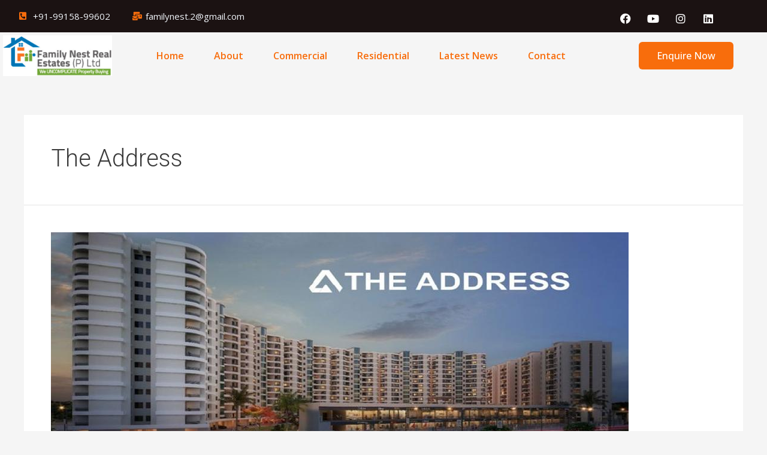

--- FILE ---
content_type: text/css; charset=UTF-8
request_url: https://familynest.in/wp-content/uploads/elementor/css/post-483.css?ver=1716875644
body_size: 841
content:
.elementor-483 .elementor-element.elementor-element-35d0aeb1 > .elementor-container > .elementor-column > .elementor-widget-wrap{align-content:center;align-items:center;}.elementor-483 .elementor-element.elementor-element-35d0aeb1:not(.elementor-motion-effects-element-type-background), .elementor-483 .elementor-element.elementor-element-35d0aeb1 > .elementor-motion-effects-container > .elementor-motion-effects-layer{background-color:#1B1212;}.elementor-483 .elementor-element.elementor-element-35d0aeb1{transition:background 0.3s, border 0.3s, border-radius 0.3s, box-shadow 0.3s;padding:5px 10px 5px 17px;}.elementor-483 .elementor-element.elementor-element-35d0aeb1 > .elementor-background-overlay{transition:background 0.3s, border-radius 0.3s, opacity 0.3s;}.elementor-483 .elementor-element.elementor-element-96faa0b > .elementor-element-populated{margin:0px 0px 0px 015px;--e-column-margin-right:0px;--e-column-margin-left:015px;}.elementor-483 .elementor-element.elementor-element-4eb50a41 .elementor-icon-list-items:not(.elementor-inline-items) .elementor-icon-list-item:not(:last-child){padding-bottom:calc(37px/2);}.elementor-483 .elementor-element.elementor-element-4eb50a41 .elementor-icon-list-items:not(.elementor-inline-items) .elementor-icon-list-item:not(:first-child){margin-top:calc(37px/2);}.elementor-483 .elementor-element.elementor-element-4eb50a41 .elementor-icon-list-items.elementor-inline-items .elementor-icon-list-item{margin-right:calc(37px/2);margin-left:calc(37px/2);}.elementor-483 .elementor-element.elementor-element-4eb50a41 .elementor-icon-list-items.elementor-inline-items{margin-right:calc(-37px/2);margin-left:calc(-37px/2);}body.rtl .elementor-483 .elementor-element.elementor-element-4eb50a41 .elementor-icon-list-items.elementor-inline-items .elementor-icon-list-item:after{left:calc(-37px/2);}body:not(.rtl) .elementor-483 .elementor-element.elementor-element-4eb50a41 .elementor-icon-list-items.elementor-inline-items .elementor-icon-list-item:after{right:calc(-37px/2);}.elementor-483 .elementor-element.elementor-element-4eb50a41 .elementor-icon-list-icon i{color:#F86D0C;transition:color 0.3s;}.elementor-483 .elementor-element.elementor-element-4eb50a41 .elementor-icon-list-icon svg{fill:#F86D0C;transition:fill 0.3s;}.elementor-483 .elementor-element.elementor-element-4eb50a41{--e-icon-list-icon-size:14px;--icon-vertical-offset:0px;}.elementor-483 .elementor-element.elementor-element-4eb50a41 .elementor-icon-list-item > .elementor-icon-list-text, .elementor-483 .elementor-element.elementor-element-4eb50a41 .elementor-icon-list-item > a{font-family:"Open Sans", Sans-serif;font-weight:400;}.elementor-483 .elementor-element.elementor-element-4eb50a41 .elementor-icon-list-text{color:#F0F4F9;transition:color 0.3s;}.elementor-483 .elementor-element.elementor-element-4c24b016{--grid-template-columns:repeat(4, auto);--icon-size:18px;--grid-column-gap:10px;--grid-row-gap:0px;}.elementor-483 .elementor-element.elementor-element-4c24b016 .elementor-widget-container{text-align:center;}.elementor-483 .elementor-element.elementor-element-4c24b016 .elementor-social-icon{background-color:#FF3F3F00;--icon-padding:0.5em;}.elementor-483 .elementor-element.elementor-element-4c24b016 .elementor-social-icon:hover i{color:#F86D0C;}.elementor-483 .elementor-element.elementor-element-4c24b016 .elementor-social-icon:hover svg{fill:#F86D0C;}.elementor-483 .elementor-element.elementor-element-4c24b016 > .elementor-widget-container{margin:8px 0px 0px 0px;}.elementor-483 .elementor-element.elementor-element-4c24b016.bdt-background-overlay-yes > .elementor-widget-container:before{transition:background 0.3s;}.elementor-483 .elementor-element.elementor-element-274e6569 > .elementor-container > .elementor-column > .elementor-widget-wrap{align-content:center;align-items:center;}.elementor-483 .elementor-element.elementor-element-274e6569{transition:background 0.3s, border 0.3s, border-radius 0.3s, box-shadow 0.3s;}.elementor-483 .elementor-element.elementor-element-274e6569 > .elementor-background-overlay{transition:background 0.3s, border-radius 0.3s, opacity 0.3s;}.elementor-483 .elementor-element.elementor-element-306c2bdd > .elementor-widget-container{padding:5px 5px 5px 5px;}.elementor-483 .elementor-element.elementor-element-317c7e18 .elementor-menu-toggle{margin:0 auto;background-color:#F86D0C;}.elementor-483 .elementor-element.elementor-element-317c7e18 .elementor-nav-menu .elementor-item{font-family:"Open Sans", Sans-serif;font-size:16px;font-weight:600;}.elementor-483 .elementor-element.elementor-element-317c7e18 .elementor-nav-menu--main .elementor-item{color:#F86D0C;fill:#F86D0C;}.elementor-483 .elementor-element.elementor-element-317c7e18 .elementor-nav-menu--main .elementor-item:hover,
					.elementor-483 .elementor-element.elementor-element-317c7e18 .elementor-nav-menu--main .elementor-item.elementor-item-active,
					.elementor-483 .elementor-element.elementor-element-317c7e18 .elementor-nav-menu--main .elementor-item.highlighted,
					.elementor-483 .elementor-element.elementor-element-317c7e18 .elementor-nav-menu--main .elementor-item:focus{color:#F86D0C;fill:#F86D0C;}.elementor-483 .elementor-element.elementor-element-317c7e18{--e-nav-menu-horizontal-menu-item-margin:calc( 10px / 2 );}.elementor-483 .elementor-element.elementor-element-317c7e18 .elementor-nav-menu--main:not(.elementor-nav-menu--layout-horizontal) .elementor-nav-menu > li:not(:last-child){margin-bottom:10px;}.elementor-483 .elementor-element.elementor-element-317c7e18 .elementor-nav-menu--dropdown a, .elementor-483 .elementor-element.elementor-element-317c7e18 .elementor-menu-toggle{color:#FFFFFF;}.elementor-483 .elementor-element.elementor-element-317c7e18 .elementor-nav-menu--dropdown{background-color:#1B1212;}.elementor-483 .elementor-element.elementor-element-317c7e18 .elementor-nav-menu--dropdown a:hover,
					.elementor-483 .elementor-element.elementor-element-317c7e18 .elementor-nav-menu--dropdown a.elementor-item-active,
					.elementor-483 .elementor-element.elementor-element-317c7e18 .elementor-nav-menu--dropdown a.highlighted{background-color:#1B1212;}.elementor-483 .elementor-element.elementor-element-317c7e18 div.elementor-menu-toggle{color:#FFFFFF;}.elementor-483 .elementor-element.elementor-element-317c7e18 div.elementor-menu-toggle svg{fill:#FFFFFF;}.elementor-483 .elementor-element.elementor-element-658f9544 .elementor-button{font-family:"Open Sans", Sans-serif;font-weight:500;background-color:#F86D0C;border-radius:6px 6px 6px 6px;}.elementor-widget .tippy-tooltip .tippy-content{text-align:center;}@media(min-width:768px){.elementor-483 .elementor-element.elementor-element-96faa0b{width:75.095%;}.elementor-483 .elementor-element.elementor-element-12224dab{width:24.764%;}.elementor-483 .elementor-element.elementor-element-1191a62b{width:14.986%;}.elementor-483 .elementor-element.elementor-element-180f3273{width:64.209%;}.elementor-483 .elementor-element.elementor-element-6eaaf250{width:20.471%;}}@media(max-width:1024px) and (min-width:768px){.elementor-483 .elementor-element.elementor-element-1191a62b{width:15%;}.elementor-483 .elementor-element.elementor-element-180f3273{width:50%;}.elementor-483 .elementor-element.elementor-element-6eaaf250{width:30%;}}@media(max-width:1024px){.elementor-483 .elementor-element.elementor-element-274e6569{margin-top:0px;margin-bottom:0px;}.elementor-bc-flex-widget .elementor-483 .elementor-element.elementor-element-1191a62b.elementor-column .elementor-widget-wrap{align-items:center;}.elementor-483 .elementor-element.elementor-element-1191a62b.elementor-column.elementor-element[data-element_type="column"] > .elementor-widget-wrap.elementor-element-populated{align-content:center;align-items:center;}.elementor-483 .elementor-element.elementor-element-306c2bdd{text-align:left;width:initial;max-width:initial;}.elementor-483 .elementor-element.elementor-element-306c2bdd img{width:100%;max-width:100%;}.elementor-483 .elementor-element.elementor-element-306c2bdd > .elementor-widget-container{margin:0px 0px 0px 0px;padding:0px 0px 0px 0px;}.elementor-483 .elementor-element.elementor-element-317c7e18{--nav-menu-icon-size:28px;}.elementor-483 .elementor-element.elementor-element-6eaaf250.elementor-column > .elementor-widget-wrap{justify-content:center;}.elementor-483 .elementor-element.elementor-element-658f9544{width:auto;max-width:auto;}}@media(max-width:767px){.elementor-483 .elementor-element.elementor-element-96faa0b{width:100%;}.elementor-483 .elementor-element.elementor-element-96faa0b > .elementor-element-populated{margin:0px 0px 0px 0px;--e-column-margin-right:0px;--e-column-margin-left:0px;}.elementor-483 .elementor-element.elementor-element-4eb50a41 .elementor-icon-list-items:not(.elementor-inline-items) .elementor-icon-list-item:not(:last-child){padding-bottom:calc(8px/2);}.elementor-483 .elementor-element.elementor-element-4eb50a41 .elementor-icon-list-items:not(.elementor-inline-items) .elementor-icon-list-item:not(:first-child){margin-top:calc(8px/2);}.elementor-483 .elementor-element.elementor-element-4eb50a41 .elementor-icon-list-items.elementor-inline-items .elementor-icon-list-item{margin-right:calc(8px/2);margin-left:calc(8px/2);}.elementor-483 .elementor-element.elementor-element-4eb50a41 .elementor-icon-list-items.elementor-inline-items{margin-right:calc(-8px/2);margin-left:calc(-8px/2);}body.rtl .elementor-483 .elementor-element.elementor-element-4eb50a41 .elementor-icon-list-items.elementor-inline-items .elementor-icon-list-item:after{left:calc(-8px/2);}body:not(.rtl) .elementor-483 .elementor-element.elementor-element-4eb50a41 .elementor-icon-list-items.elementor-inline-items .elementor-icon-list-item:after{right:calc(-8px/2);}.elementor-483 .elementor-element.elementor-element-4eb50a41 .elementor-icon-list-item > .elementor-icon-list-text, .elementor-483 .elementor-element.elementor-element-4eb50a41 .elementor-icon-list-item > a{font-size:13px;}.elementor-483 .elementor-element.elementor-element-4c24b016 .elementor-widget-container{text-align:left;}.elementor-483 .elementor-element.elementor-element-1191a62b{width:60%;}.elementor-483 .elementor-element.elementor-element-306c2bdd img{width:68%;}.elementor-483 .elementor-element.elementor-element-180f3273{width:40%;}.elementor-483 .elementor-element.elementor-element-317c7e18{--nav-menu-icon-size:25px;}.elementor-483 .elementor-element.elementor-element-6eaaf250{width:40%;}.elementor-483 .elementor-element.elementor-element-658f9544 .elementor-button{font-size:12px;}}

--- FILE ---
content_type: text/css; charset=UTF-8
request_url: https://familynest.in/wp-content/uploads/elementor/css/post-485.css?ver=1716875644
body_size: 907
content:
.elementor-485 .elementor-element.elementor-element-1ad1e916 > .elementor-container{max-width:1300px;}.elementor-485 .elementor-element.elementor-element-1ad1e916:not(.elementor-motion-effects-element-type-background), .elementor-485 .elementor-element.elementor-element-1ad1e916 > .elementor-motion-effects-container > .elementor-motion-effects-layer{background-color:#1B1212;}.elementor-485 .elementor-element.elementor-element-1ad1e916{transition:background 0.3s, border 0.3s, border-radius 0.3s, box-shadow 0.3s;padding:50px 0px 50px 0px;}.elementor-485 .elementor-element.elementor-element-1ad1e916 > .elementor-background-overlay{transition:background 0.3s, border-radius 0.3s, opacity 0.3s;}.elementor-bc-flex-widget .elementor-485 .elementor-element.elementor-element-27012414.elementor-column .elementor-widget-wrap{align-items:flex-start;}.elementor-485 .elementor-element.elementor-element-27012414.elementor-column.elementor-element[data-element_type="column"] > .elementor-widget-wrap.elementor-element-populated{align-content:flex-start;align-items:flex-start;}.elementor-485 .elementor-element.elementor-element-27012414 > .elementor-element-populated{transition:background 0.3s, border 0.3s, border-radius 0.3s, box-shadow 0.3s;}.elementor-485 .elementor-element.elementor-element-27012414 > .elementor-element-populated > .elementor-background-overlay{transition:background 0.3s, border-radius 0.3s, opacity 0.3s;}.elementor-485 .elementor-element.elementor-element-38496973{text-align:left;}.elementor-485 .elementor-element.elementor-element-38496973 img{width:66%;}.elementor-485 .elementor-element.elementor-element-1d9a0911{text-align:left;color:#FFFFFF;font-family:"Open Sans", Sans-serif;font-size:14px;font-weight:400;}.elementor-485 .elementor-element.elementor-element-1d9a0911 > .elementor-widget-container{padding:0px 20px 0px 0px;}.elementor-485 .elementor-element.elementor-element-72d4fa6b > .elementor-element-populated{margin:0px 0px 0px 015px;--e-column-margin-right:0px;--e-column-margin-left:015px;}.elementor-485 .elementor-element.elementor-element-56fa15d0{text-align:left;}.elementor-485 .elementor-element.elementor-element-56fa15d0 .bdt-ep-advanced-heading-main-title-inner{color:var( --e-global-color-astglobalcolor5 );-webkit-text-stroke-color:var( --e-global-color-astglobalcolor5 );font-family:"Jost", Sans-serif;font-size:24px;font-weight:600;}.elementor-485 .elementor-element.elementor-element-56fa15d0 > .elementor-widget-container{margin:0px 0px -10px 0px;}.elementor-485 .elementor-element.elementor-element-1a7081f1 .elementor-icon-list-items:not(.elementor-inline-items) .elementor-icon-list-item:not(:last-child){padding-bottom:calc(10px/2);}.elementor-485 .elementor-element.elementor-element-1a7081f1 .elementor-icon-list-items:not(.elementor-inline-items) .elementor-icon-list-item:not(:first-child){margin-top:calc(10px/2);}.elementor-485 .elementor-element.elementor-element-1a7081f1 .elementor-icon-list-items.elementor-inline-items .elementor-icon-list-item{margin-right:calc(10px/2);margin-left:calc(10px/2);}.elementor-485 .elementor-element.elementor-element-1a7081f1 .elementor-icon-list-items.elementor-inline-items{margin-right:calc(-10px/2);margin-left:calc(-10px/2);}body.rtl .elementor-485 .elementor-element.elementor-element-1a7081f1 .elementor-icon-list-items.elementor-inline-items .elementor-icon-list-item:after{left:calc(-10px/2);}body:not(.rtl) .elementor-485 .elementor-element.elementor-element-1a7081f1 .elementor-icon-list-items.elementor-inline-items .elementor-icon-list-item:after{right:calc(-10px/2);}.elementor-485 .elementor-element.elementor-element-1a7081f1 .elementor-icon-list-item:not(:last-child):after{content:"";width:50%;border-color:#F3F5F58A;}.elementor-485 .elementor-element.elementor-element-1a7081f1 .elementor-icon-list-items:not(.elementor-inline-items) .elementor-icon-list-item:not(:last-child):after{border-top-style:solid;border-top-width:1px;}.elementor-485 .elementor-element.elementor-element-1a7081f1 .elementor-icon-list-items.elementor-inline-items .elementor-icon-list-item:not(:last-child):after{border-left-style:solid;}.elementor-485 .elementor-element.elementor-element-1a7081f1 .elementor-inline-items .elementor-icon-list-item:not(:last-child):after{border-left-width:1px;}.elementor-485 .elementor-element.elementor-element-1a7081f1 .elementor-icon-list-icon i{color:#F86D0C;transition:color 0.3s;}.elementor-485 .elementor-element.elementor-element-1a7081f1 .elementor-icon-list-icon svg{fill:#F86D0C;transition:fill 0.3s;}.elementor-485 .elementor-element.elementor-element-1a7081f1 .elementor-icon-list-item:hover .elementor-icon-list-icon i{color:#FFFFFFC4;}.elementor-485 .elementor-element.elementor-element-1a7081f1 .elementor-icon-list-item:hover .elementor-icon-list-icon svg{fill:#FFFFFFC4;}.elementor-485 .elementor-element.elementor-element-1a7081f1{--e-icon-list-icon-size:15px;--e-icon-list-icon-align:center;--e-icon-list-icon-margin:0 calc(var(--e-icon-list-icon-size, 1em) * 0.125);--icon-vertical-offset:0px;}.elementor-485 .elementor-element.elementor-element-1a7081f1 .elementor-icon-list-item > .elementor-icon-list-text, .elementor-485 .elementor-element.elementor-element-1a7081f1 .elementor-icon-list-item > a{font-family:"Open Sans", Sans-serif;font-size:15px;font-weight:400;}.elementor-485 .elementor-element.elementor-element-1a7081f1 .elementor-icon-list-text{color:#FFFFFF;transition:color 0.3s;}.elementor-485 .elementor-element.elementor-element-1a7081f1 .elementor-icon-list-item:hover .elementor-icon-list-text{color:#F86D0C;}.elementor-485 .elementor-element.elementor-element-72ec179f{text-align:left;}.elementor-485 .elementor-element.elementor-element-72ec179f .bdt-ep-advanced-heading-main-title-inner{color:var( --e-global-color-astglobalcolor5 );-webkit-text-stroke-color:var( --e-global-color-astglobalcolor5 );font-family:"Jost", Sans-serif;font-size:24px;font-weight:600;}.elementor-485 .elementor-element.elementor-element-230935a8 .bdt-post-list .list-part .bdt-post-list-thumbnail img{transition-duration:0.3s;}.elementor-485 .elementor-element.elementor-element-230935a8 .bdt-post-list .list-part .bdt-post-list-title .bdt-post-list-link{color:#FFFFFF;font-family:"Jost", Sans-serif;font-weight:400;}.elementor-485 .elementor-element.elementor-element-230935a8 .bdt-post-list .list-part .bdt-post-list-meta span{color:#F86D0C;}.elementor-485 .elementor-element.elementor-element-230935a8 .bdt-post-list .list-part .bdt-post-list-meta span:hover{color:#FFFFFF;}.elementor-485 .elementor-element.elementor-element-230935a8 .bdt-post-list .list-part .bdt-post-list-meta a{color:#F86D0C;}.elementor-485 .elementor-element.elementor-element-230935a8 .bdt-post-list .list-part .bdt-post-list-meta a:hover{color:#FFFFFF;}.elementor-485 .elementor-element.elementor-element-73bf8eac > .elementor-element-populated{margin:0px 0px 0px 025px;--e-column-margin-right:0px;--e-column-margin-left:025px;}.elementor-485 .elementor-element.elementor-element-7b02ee00{text-align:left;}.elementor-485 .elementor-element.elementor-element-7b02ee00 .bdt-ep-advanced-heading-main-title-inner{color:var( --e-global-color-astglobalcolor5 );-webkit-text-stroke-color:var( --e-global-color-astglobalcolor5 );font-family:"Jost", Sans-serif;font-size:24px;font-weight:600;}.elementor-485 .elementor-element.elementor-element-19770d29 .bdt-newsletter-wrapper .bdt-button.bdt-button-primary{background-color:#F86D0C;font-family:"Open Sans", Sans-serif;}.elementor-485 .elementor-element.elementor-element-3a3e33c4{--grid-template-columns:repeat(4, auto);--icon-size:18px;--grid-column-gap:10px;--grid-row-gap:0px;}.elementor-485 .elementor-element.elementor-element-3a3e33c4 .elementor-widget-container{text-align:left;}.elementor-485 .elementor-element.elementor-element-3a3e33c4 .elementor-social-icon{background-color:#FF3F3F00;--icon-padding:0.5em;}.elementor-485 .elementor-element.elementor-element-3a3e33c4 .elementor-social-icon:hover i{color:#F86D0C;}.elementor-485 .elementor-element.elementor-element-3a3e33c4 .elementor-social-icon:hover svg{fill:#F86D0C;}.elementor-485 .elementor-element.elementor-element-3a3e33c4 > .elementor-widget-container{margin:8px 0px 0px 0px;}.elementor-485 .elementor-element.elementor-element-3a3e33c4.bdt-background-overlay-yes > .elementor-widget-container:before{transition:background 0.3s;}.elementor-widget .tippy-tooltip .tippy-content{text-align:center;}@media(max-width:1024px) and (min-width:768px){.elementor-485 .elementor-element.elementor-element-27012414{width:50%;}.elementor-485 .elementor-element.elementor-element-72d4fa6b{width:50%;}.elementor-485 .elementor-element.elementor-element-6ead16f5{width:50%;}.elementor-485 .elementor-element.elementor-element-73bf8eac{width:50%;}}@media(max-width:1024px){.elementor-485 .elementor-element.elementor-element-1ad1e916{padding:150px 30px 80px 30px;}.elementor-485 .elementor-element.elementor-element-6ead16f5 > .elementor-element-populated{padding:30px 0px 0px 0px;}.elementor-485 .elementor-element.elementor-element-73bf8eac > .elementor-element-populated{padding:30px 0px 0px 0px;}}@media(max-width:767px){.elementor-485 .elementor-element.elementor-element-1ad1e916{padding:50px 15px 50px 15px;}.elementor-485 .elementor-element.elementor-element-1d9a0911{font-size:14px;}.elementor-485 .elementor-element.elementor-element-72d4fa6b > .elementor-element-populated{margin:0px 0px 0px 0px;--e-column-margin-right:0px;--e-column-margin-left:0px;}.elementor-485 .elementor-element.elementor-element-1a7081f1 .elementor-icon-list-item > .elementor-icon-list-text, .elementor-485 .elementor-element.elementor-element-1a7081f1 .elementor-icon-list-item > a{font-size:14px;}.elementor-485 .elementor-element.elementor-element-73bf8eac > .elementor-element-populated{margin:0px 0px 0px 0px;--e-column-margin-right:0px;--e-column-margin-left:0px;}.elementor-485 .elementor-element.elementor-element-19770d29 .bdt-newsletter-wrapper .bdt-mailchimp{justify-content:left;}.elementor-485 .elementor-element.elementor-element-19770d29 > .elementor-widget-container{padding:0px 30px 0px 0px;}.elementor-485 .elementor-element.elementor-element-3a3e33c4 .elementor-widget-container{text-align:left;}}